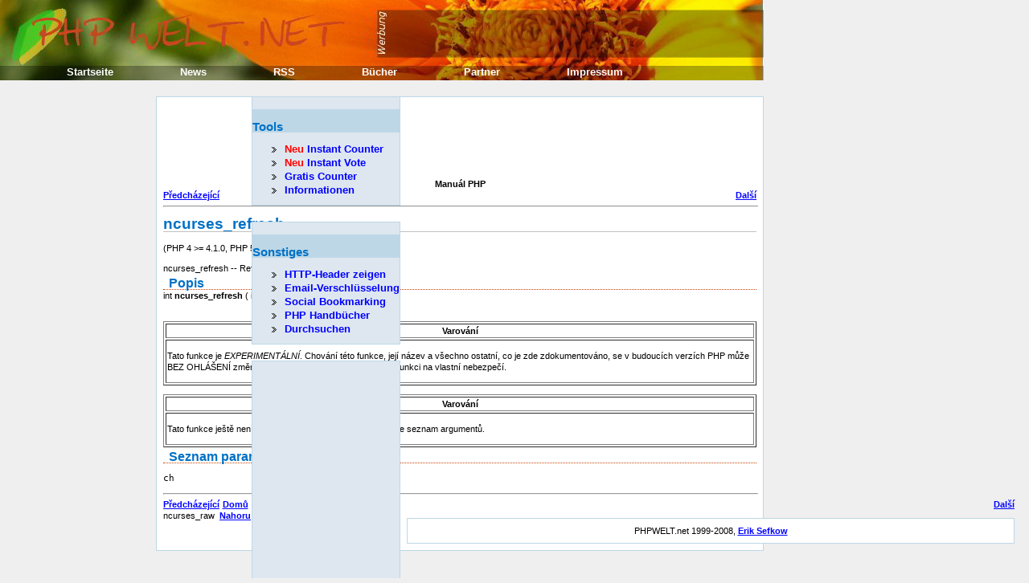

--- FILE ---
content_type: text/html;charset=UTF-8
request_url: https://www.phpwelt.net/handbuecher/czech/function.ncurses-refresh.html
body_size: 2768
content:
<!DOCTYPE html PUBLIC "-//W3C//DTD XHTML 1.1//EN" "https://www.w3.org/TR/xhtml11/DTD/xhtml11.dtd">
<html xmlns="https://www.w3.org/1999/xhtml">
	<head>
		<meta http-equiv="Content-Type" content="text/html; charset=utf-8"/>
		<title>  ncurses_refresh Manuál PHP Předcházející Další (PHP 4 &#62;= 4.1.0, 5) ncurses_refresh&nbsp;--&nbsp;Refresh screen Popis int ( ch ) Varování Tato funkce je EXPERIMENTÁLNÍ . Chování tét...</title>
		<link rel="SHORTCUT ICON" href="https://www.phpwelt.net/favicon.ico"/>
		
		<meta name="keywords" content="funkce, php, seznam, varovánítato, ncurses_refresh, tuto, vlastní, nebezpečí, funkci, používejte, změnit, berte, úvahu, ještě, dispozici, parametrů&, ch&, předcházejícídomůdalšíncurses_rawnahoru, argumentů, pouze, zdokumentována, ohlÁŠenÍ, není, verzích, experimentÁlnÍ, chování, této, int, popisint, phppředcházejícídalšíncurses_refresh, refresh, screen, její, název, budoucích, ncurses_refreshmanuál, může, zdokumentováno, zde, všechno, "/>
		<meta name="description" content="  ncurses_refresh Manuál PHP Předcházející Další (PHP 4 &#62;= 4.1.0, 5) ncurses_refresh&nbsp;--&nbsp;Refresh screen Popis int ( ch ) Varování Tato funkce je EXPERIMENTÁLNÍ . Chování tét..."/>
<style type="text/css">
#header {
	width:950px;
	height:100px;
	background:url(https://www.phpwelt.net/bilder/design/logo_elbwiesen.jpg);
}
#menu1 li{
	list-style-image: url(https://www.phpwelt.net/bilder/design/navipfeil.gif);
}
</style>
		<link href="https://www.phpwelt.net/design/main.css" rel="stylesheet" type="text/css"/>
		<!--[if IE]><link rel="stylesheet" href="https://www.phpwelt.net/design/ie.css" type="text/css" /><![endif]-->
	</head>
	<body>
		<div id="container">
			<div id="blablub"><a  href="https://www.phpwelt.net/forum/index.html">Forum und email</a></div>
	<div id="header">
 
			</div>
			<!--  Content -->
			
			<div id="content">
				<div id="explanation">
					<!-- ANFANGrealcontent --><!-- google_ad_section_start --><script type="text/javascript"><!--

google_ad_client = "pub-6145607569186139";
/* 728x90, im text */
google_ad_slot = "5056922594";
google_ad_width = 728;
google_ad_height = 90;
//-->
</script>
<script type="text/javascript"
src="https://pagead2.googlesyndication.com/pagead/show_ads.js">
</script>
<HTML
><HEAD
><TITLE
>ncurses_refresh</TITLE
><META
NAME="GENERATOR"
CONTENT="Modular DocBook HTML Stylesheet Version 1.79"><LINK
REL="HOME"
TITLE="Manuál PHP"
HREF="index.html"><LINK
REL="UP"
TITLE="Ncurses Terminal Screen Control Functions"
HREF="ref.ncurses.html"><LINK
REL="PREVIOUS"
TITLE="ncurses_raw"
HREF="function.ncurses-raw.html"><LINK
REL="NEXT"
TITLE="ncurses_replace_panel"
HREF="function.ncurses-replace-panel.html"><META
HTTP-EQUIV="Content-type"
CONTENT="text/html; charset=UTF-8"></HEAD
><BODY
CLASS="refentry"
BGCOLOR="#FFFFFF"
TEXT="#000000"
LINK="#0000FF"
VLINK="#840084"
ALINK="#0000FF"
><DIV
CLASS="NAVHEADER"
><TABLE
SUMMARY="Header navigation table"
WIDTH="100%"
BORDER="0"
CELLPADDING="0"
CELLSPACING="0"
><TR
><TH
COLSPAN="3"
ALIGN="center"
>Manuál PHP</TH
></TR
><TR
><TD
WIDTH="10%"
ALIGN="left"
VALIGN="bottom"
><a
href="function.ncurses-raw.html"
ACCESSKEY="P"
>Předcházející</A
></TD
><TD
WIDTH="80%"
ALIGN="center"
VALIGN="bottom"
></TD
><TD
WIDTH="10%"
ALIGN="right"
VALIGN="bottom"
><a
href="function.ncurses-replace-panel.html"
ACCESSKEY="N"
>Další</A
></TD
></TR
></TABLE
><HR
ALIGN="LEFT"
WIDTH="100%"></DIV
><H1
><A
NAME="function.ncurses-refresh"
></A
>ncurses_refresh</H1
><DIV
CLASS="refnamediv"
><A
NAME="AEN142089"
></A
><P
>    (PHP 4 &#62;= 4.1.0, PHP 5)</P
>ncurses_refresh&nbsp;--&nbsp;Refresh screen </DIV
><DIV
CLASS="refsect1"
><A
NAME="AEN142092"
></A
><H2
>Popis</H2
>int <B
CLASS="methodname"
>ncurses_refresh</B
> ( int ch )<BR
></BR
><DIV
CLASS="warning"
><P
></P
><TABLE
CLASS="warning"
BORDER="1"
WIDTH="100%"
><TR
><TD
ALIGN="CENTER"
><B
>Varování</B
></TD
></TR
><TR
><TD
ALIGN="LEFT"
><P
>Tato funkce je
<SPAN
CLASS="emphasis"
><I
CLASS="emphasis"
>EXPERIMENTÁLNÍ</I
></SPAN
>. Chování této funkce, její
název a všechno ostatní, co je zde zdokumentováno, se v budoucích verzích
PHP může BEZ OHLÁŠENÍ změnit. Berte to v úvahu a používejte tuto funkci na
vlastní nebezpečí.</P
></TD
></TR
></TABLE
></DIV
><DIV
CLASS="warning"
><P
></P
><TABLE
CLASS="warning"
BORDER="1"
WIDTH="100%"
><TR
><TD
ALIGN="CENTER"
><B
>Varování</B
></TD
></TR
><TR
><TD
ALIGN="LEFT"
><P
>Tato funkce ještě není
zdokumentována, k dispozici je pouze seznam argumentů.</P
></TD
></TR
></TABLE
></DIV
></DIV
><DIV
CLASS="refsect1"
><A
NAME="AEN142105"
></A
><H2
>Seznam parametrů</H2
><P
>&#13;   <P
></P
><DIV
CLASS="variablelist"
><DL
><DT
><CODE
CLASS="parameter"
>ch</CODE
></DT
><DD
><P
>&#13;      </P
></DD
></DL
></DIV
>
  </P
></DIV
><DIV
CLASS="NAVFOOTER"
><HR
ALIGN="LEFT"
WIDTH="100%"><TABLE
SUMMARY="Footer navigation table"
WIDTH="100%"
BORDER="0"
CELLPADDING="0"
CELLSPACING="0"
><TR
><TD
WIDTH="33%"
ALIGN="left"
VALIGN="top"
><a
href="function.ncurses-raw.html"
ACCESSKEY="P"
>Předcházející</A
></TD
><TD
WIDTH="34%"
ALIGN="center"
VALIGN="top"
><a
href="index.html"
ACCESSKEY="H"
>Domů</A
></TD
><TD
WIDTH="33%"
ALIGN="right"
VALIGN="top"
><a
href="function.ncurses-replace-panel.html"
ACCESSKEY="N"
>Další</A
></TD
></TR
><TR
><TD
WIDTH="33%"
ALIGN="left"
VALIGN="top"
>ncurses_raw</TD
><TD
WIDTH="34%"
ALIGN="center"
VALIGN="top"
><a
href="ref.ncurses.html"
ACCESSKEY="U"
>Nahoru</A
></TD
><TD
WID<!-- google_ad_section_end -->		<!-- ENDE realcontent -->
				</div>
			</div>
			
			
			
			<!-- Linkleiste 1-->			
			<div id="menu1">
				<div id="menu1_1">
					<h3 class="select"><span>Tools</span></h3>
					<ul>
						<li>
							<a  href="https://www.phpwelt.net/instant-counter.html"><span style="color: rgb(255, 0, 0);">Neu</span> Instant Counter</a>						</li>
						<li><a  href="https://www.phpwelt.net/instant-voter_umfrage_ohne_anmeldung.html"><span style="color: rgb(255, 0, 0);">Neu</span> Instant Vote</a></li>
						<li><a  href="https://www.phpwelt.net/kostenlos-gratis-werbefrei-counter.html" title="kostenloser gratis Counter">Gratis Counter</a></li>
						
						
						<li><a  href="https://www.phpwelt.net/tools_3_0_0.html">Informationen</a></li>
					</ul>
				</div>
				
				
				<div id="menu1_2">
						<h3 class="archives"><span>Sonstiges</span></h3>
						<ul>
							<li><a href="https://www.phpwelt.net/webserver-apache-iss-http-php-cgi-asp-header-anzeigen.html" title="HTTP-Header anzeigen">HTTP-Header zeigen</a></li>
							<li><a href="https://www.phpwelt.net/email-verschluessel-spamschutz.html">Email-Verschl&uuml;sselung</a></li>
							<li><a href="https://www.phpwelt.net/social-bookmark-script-kostenlos-link-seo.html">Social Bookmarking</a></li>
							
							<li><a href="https://www.phpwelt.net/handbuecher/uebersicht.html" title="Durchsuchen">PHP Handb&uuml;cher</a></li>
							
							<li><a href="https://www.phpwelt.net/suche.html" title="Durchsuchen">Durchsuchen</a></li>
							
						</ul>
						
				</div>





	




					<div id="kneteuntermenu">
<script type="text/javascript"><!--
google_ad_client = "pub-6145607569186139";
/* seitlich gro� */
google_ad_slot = "4870932801";
google_ad_width = 160;
google_ad_height = 600;
//-->
</script>
<script type="text/javascript"
src="https://pagead2.googlesyndication.com/pagead/show_ads.js">
</script>
</div>
			</div>		
			<div id="menu2">
				<div id="menu2_1">
					<ul>
						<li><a title="Startseite"  href="https://www.phpwelt.net/index.html">Startseite</a></li>
						<li><a title="News"  href="https://blog.phpwelt.net">News</a></li>
						<li><a title="RSS"  href="https://www.phpwelt.net/rss.html">RSS</a></li>
						<li><a title="B&uuml;cher"  href="https://www.phpwelt.net/shop/">B&uuml;cher</a></li>
						<li><a title="Partner"  href="https://www.phpwelt.net/partner.html">Partner</a></li>
						<li><a title="Impressum"  href="https://www.phpwelt.net/impressum.html">Impressum</a></li>
					</ul>
				</div>
			</div>
			<!-- Fooder -->
			<div id="footer">
				PHPWELT.net 1999-2008, <a href="https://www.phpwelt.net/impressum.html">Erik Sefkow</a>
			</div>
		</div>
		
		<script src="https://www.google-analytics.com/urchin.js" type="text/javascript">
</script>
<script type="text/javascript">
_uacct = "UA-1082431-1";
urchinTracker();
</script>


	</body>
</html>

--- FILE ---
content_type: text/html; charset=utf-8
request_url: https://www.google.com/recaptcha/api2/aframe
body_size: 267
content:
<!DOCTYPE HTML><html><head><meta http-equiv="content-type" content="text/html; charset=UTF-8"></head><body><script nonce="GuUN5mbtHRPnHglXiDeMAA">/** Anti-fraud and anti-abuse applications only. See google.com/recaptcha */ try{var clients={'sodar':'https://pagead2.googlesyndication.com/pagead/sodar?'};window.addEventListener("message",function(a){try{if(a.source===window.parent){var b=JSON.parse(a.data);var c=clients[b['id']];if(c){var d=document.createElement('img');d.src=c+b['params']+'&rc='+(localStorage.getItem("rc::a")?sessionStorage.getItem("rc::b"):"");window.document.body.appendChild(d);sessionStorage.setItem("rc::e",parseInt(sessionStorage.getItem("rc::e")||0)+1);localStorage.setItem("rc::h",'1768881727315');}}}catch(b){}});window.parent.postMessage("_grecaptcha_ready", "*");}catch(b){}</script></body></html>